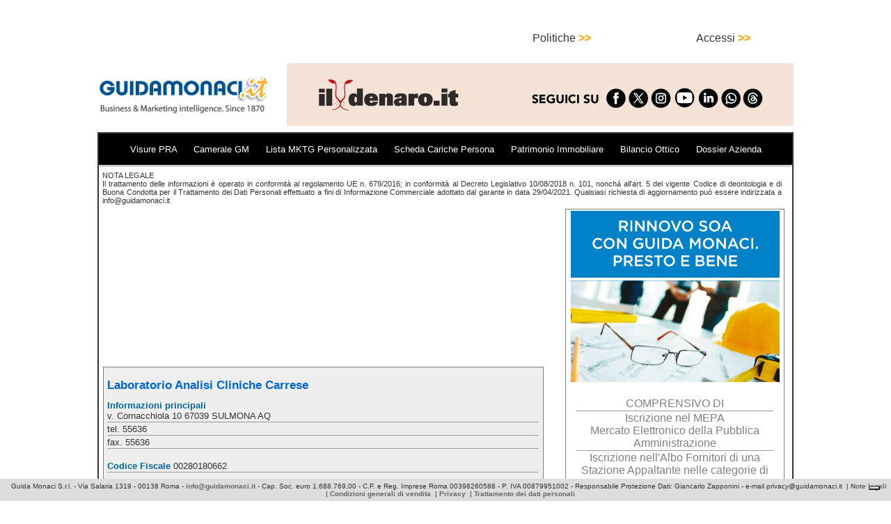

--- FILE ---
content_type: text/html; charset=utf-8
request_url: https://www.google.com/recaptcha/api2/aframe
body_size: 267
content:
<!DOCTYPE HTML><html><head><meta http-equiv="content-type" content="text/html; charset=UTF-8"></head><body><script nonce="rJF1U1lng7SK9bqxvx90qA">/** Anti-fraud and anti-abuse applications only. See google.com/recaptcha */ try{var clients={'sodar':'https://pagead2.googlesyndication.com/pagead/sodar?'};window.addEventListener("message",function(a){try{if(a.source===window.parent){var b=JSON.parse(a.data);var c=clients[b['id']];if(c){var d=document.createElement('img');d.src=c+b['params']+'&rc='+(localStorage.getItem("rc::a")?sessionStorage.getItem("rc::b"):"");window.document.body.appendChild(d);sessionStorage.setItem("rc::e",parseInt(sessionStorage.getItem("rc::e")||0)+1);localStorage.setItem("rc::h",'1769123328477');}}}catch(b){}});window.parent.postMessage("_grecaptcha_ready", "*");}catch(b){}</script></body></html>